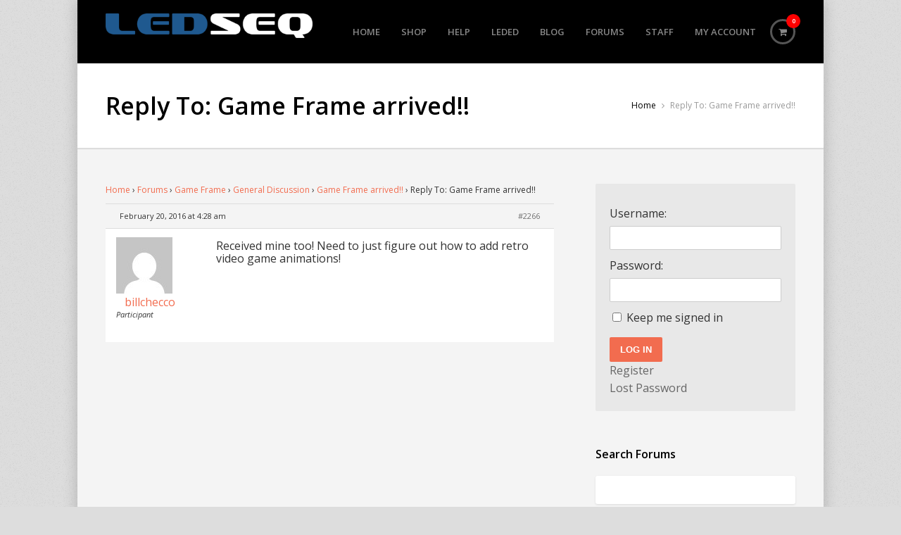

--- FILE ---
content_type: application/javascript
request_url: https://www.ledseq.com/wp-content/plugins/simple-contact-form-revisited-plugin/assets/js/simple-contact-form-revisited-plugin.js?ver=2.0.9
body_size: 325
content:

(function ($) {

    if($.tools.validator != undefined){

		// Widget contact form
        $.tools.validator.addEffect("contactform", function(errors, event) {
            $.each(errors, function(index, error) {
                var input = error.input;
                input.addClass('invalid');
            });
        }, function(inputs)  {
            inputs.removeClass('invalid');
        });

		// Widget contact form
        $('.contactform').validator({effect:'contactform'}).submit(function(e) {

			var form = $(this);
            if (!e.isDefaultPrevented()) {
				var $id = form.find('input[name="unique_widget_id"]').val();
               	$("#btn_" + $id).val("Wait..");
				$("#btn_" + $id).attr('disabled', '');
			   	$.post(this.action,{
                    'to':$('input[name="contact_'+$id+'_to"]').val(),
                    'name':$('input[name="contact_'+$id+'_name"]').val(),
                    'email':$('input[name="contact_'+$id+'_email"]').val(),
                    'content':$('textarea[name="contact_'+$id+'_content"]').val()
                },function(data){
                    form.fadeOut('fast', function() {
                         $(this).siblings('p').show();
						 $("#btn_" + $id).val("Submit");
						 $("#btn_" + $id).removeAttr('disabled');
                    });
                });
				e.preventDefault();
            }
        });

		// Comment and search forms. These do not use AJAX POST
		$('.searchform').validator({effect:'contactform'});
		// Comment and search forms. These do not use AJAX POST
		$('#commentform').validator({effect:'contactform'});
    }
}(jQuery));
